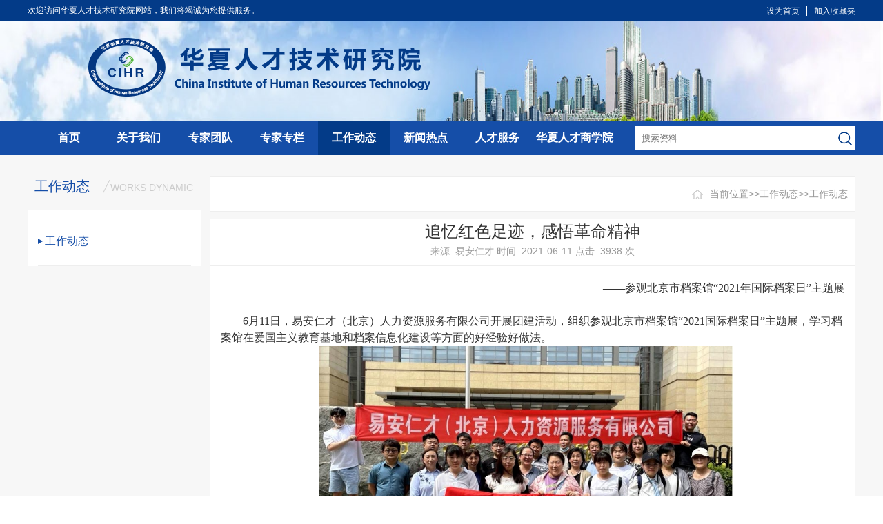

--- FILE ---
content_type: text/html; charset=utf-8;
request_url: https://chinaihr.com/dynamic_display.php?id=125
body_size: 3384
content:
<!DOCTYPE html>
<html lang="en">
<head>
	<meta charset="UTF-8">
    <title>华夏人才技术研究院</title>
	<meta name="keywords" content="华夏人才技术研究院" />
	<meta name="description" content="华夏人才技术研究院" />
        <meta http-equiv="X-UA-Compatible" content="ie=edge">
    <meta name="viewport" content="width=device-width, initial-scale=0.2,user-scalable=yes,maximum-scale=1.0,minumum-scale=0.2">
<link rel="stylesheet" type="text/css" href="/skin/css/reset.css"/>
<link rel="stylesheet" type="text/css" href="/skin/css/swiper.min.css"/>
<link rel="stylesheet" type="text/css" href="/skin/css/style.css"/>
<script src="/skin/js/jquery-1.11.0.js" type="text/javascript" charset="utf-8"></script>
<script src="/skin/js/jQuery.autoIMG.min.js" type="text/javascript" charset="utf-8"></script>
<script src="/skin/js/swiper.min.js" type="text/javascript" charset="utf-8"></script>
<script src="/skin/js/demo.js" type="text/javascript" charset="utf-8"></script></head>
<body>

<div class="top">
	<div class="wrap fn-clear">
		<div class="fl"><p>欢迎访问华夏人才技术研究院网站，我们将竭诚为您提供服务。</p></div>
		<div class="fr">
			<a href="JavaScript:setHome(this,window.location);">设为首页</a><a href="javascript:addFavorite();">加入收藏夹</a>
		</div>
	</div>
</div>

<div class="header">
	<div class="wrap">
		<img src="/upload/wximage/s_1/20190521/155845406696289100.png" alt="华夏人才技术研究院" title="华夏人才技术研究院">
	</div>
</div>

<div class="nav">
	<div class="wrap">
		<div class="fn-clear">
			<div class="fl">
				<ul class="fn-clear">
					<li><a href="/index.php">首页</a></li>
					<li><a href="/about.php">关于我们</a>
					<ul class="subs">
					  <li><a href="/about.php?class_id=10011001" title="研究院简介" class="active">研究院简介</a></li>
					  <li><a href="/about.php?class_id=10011002" title="研究院架构">研究院架构</a></li>
					  <li><a href="/about.php?class_id=10011003" title="院长致辞">院长致辞</a></li>
					  <li><a href="/about.php?class_id=10011004" title="联系我们">联系我们</a></li>
					</ul>
				</li>
					<li><a href="/expertteam.php">专家团队</a>
					<ul class="subs">
			<li><a href="/expertteam.php?class_id=10021001" title="专家委员会" class="active">专家委员会</a></li>
			<li><a href="/expertteam.php?class_id=10021002" title="导师委员会">导师委员会</a></li>
		     </ul>
				</li>
					<li><a href="/expertcolumn.php">专家专栏</a>
				</li>
					<li><a href="/dynamic.php" class="active">工作动态</a></li>
					<li><a href="/news.php">新闻热点</a></li>
					<li><a href="/service.php">人才服务</a>
					<ul class="subs">
			<li><a href="/service.php?class_id=10061001" title="政策法规" class="active">政策法规</a></li>
			<li><a href="/service.php?class_id=10061002" title="通知公告">通知公告</a></li>
		</ul>
				</li>
				<li style="width: 120px;"><a href="https://hxrc.chinaihr.com/" target="_blank">华夏人才商学院</a>
				</ul>
			</div>
			<div class="fr search">
				<form action="/search.php" method="get">
					<input type="text" placeholder="搜索资料" name="q" value=""><button type="submit" style="cursor:pointer;"></button>
				</form>
			</div>
		</div>
	</div>
</div>
<div class="commonbox">
	<div class="wrap fn-clear">

		<div class="fl left">
	<p><span class="ch">工作动态</span><span class="en">WORKS DYNAMIC</span></p>
	<ul>
			<li><a href="/dynamic.php?class_id=10041001" title="工作动态" class="active">工作动态</a></li>
		</ul>
</div>
		<div class="fr right">

			<div class="rightmenu">
	<div class="nav"><img src="/skin/img/home.png" alt=""><a href="javascript:;">当前位置</a><span>>></span><a href="/dynamic.php" title="工作动态">工作动态</a><span>>></span><a href="javascript:;">工作动态</a></div>
</div>
			<div class="aboutdetail">
				<div class="item"> <p class="title">追忆红色足迹，感悟革命精神</p>
				<p class="time"><span>来源: 易安仁才 </span><span> 时间: 2021-06-11 </span><span> 点击: 3938 次</span></p></div>
				<div class="detailtext" id="disContent">
					<p style=";text-autospace:ideograph-numeric;text-align:right;line-height:150%"><span style=";font-family:宋体;line-height:150%;font-size:16px">——参观北京市档案馆“2021年国际档案日”主题展</span></p><p style="text-indent:32px;text-autospace:ideograph-numeric;line-height:150%"><span style=";font-family:宋体;line-height:150%;font-size:16px">&nbsp;</span></p><p style="text-indent:32px;text-autospace:ideograph-numeric;line-height:150%"><span style=";font-family:宋体;line-height:150%;font-size:16px">6月11日，易安仁才（北京）人力资源服务有限公司</span><span style=";font-family:宋体;line-height:150%;font-size:16px">开展</span><span style=";font-family:宋体;line-height:150%;font-size:16px">团建</span><span style=";font-family:宋体;line-height:150%;font-size:16px">活动，组织</span><span style=";font-family:宋体;line-height:150%;font-size:16px">参观北京市</span><span style=";font-family:宋体;line-height:150%;font-size:16px"><span style="font-family:宋体">档案馆</span><span style="font-family:宋体">“</span></span><span style=";font-family:宋体;line-height:150%;font-size:16px">2021国际档案日</span><span style=";font-family:宋体;line-height:150%;font-size:16px">”主题</span><span style=";font-family:宋体;line-height:150%;font-size:16px">展，学习档案馆在爱国主义教育基地和档案信息化建设等方面的好经验好做法。</span></p><p style="text-align: center;"><img src="/upload/wximage/s_1/20210615/1623737141550334.jpg" title="1623737141550334.jpg" alt="1623737141550334.jpg" width="600" height="392"/></p><p style="text-align: center;"><img src="/upload/wximage/s_1/20210615/1623737554404520.jpg" title="1623737554404520.jpg" alt="1623737554404520.jpg" width="600" height="449"/></p><p style="text-indent:32px;text-autospace:ideograph-numeric;line-height:150%"><span style=";font-family:宋体;line-height:150%;font-size:16px">在档案馆工作人员引导下，同志们认真参观了</span><span style="font-family: 宋体;line-height: 150%;color: rgb(25, 25, 25);letter-spacing: 0;font-size: 16px;background: rgb(255, 255, 255)"><span style="font-family:宋体">“</span></span><span style="font-family: 宋体;line-height: 150%;color: rgb(25, 25, 25);letter-spacing: 0;font-size: 16px;background: rgb(255, 255, 255)"><span style="font-family:宋体">播火</span><span style="font-family:宋体">——李大钊革命活动档案史料展”“破晓——中国共产党北平党组织活动展”“红色寻根，革命圣地——庆祝中国共产党成立一百周年油画展”“‘赏邮票，学党史’邮票展”四个专题，参与了照片修复、仿真复制技术展示、档案修裱技术展示及体验等“我为群众办实事”系列活动。</span></span></p><p style="text-align: center;"><img src="/upload/wximage/s_1/20210615/1623737597647371.jpg" title="1623737597647371.jpg" alt="1623737597647371.jpg" width="600" height="355"/></p><p style="text-align: center;"><img src="/upload/wximage/s_1/20210615/1623737646551541.jpg" title="1623737646551541.jpg" alt="1623737646551541.jpg" width="600" height="432"/></p><p style="text-indent:32px;text-autospace:ideograph-numeric;line-height:150%"><span style="font-family: 宋体;line-height: 150%;color: rgb(25, 25, 25);letter-spacing: 0;font-size: 16px;background: rgb(255, 255, 255)"><span style="font-family:宋体">参观过程中，大家观看珍贵的</span></span><span style="font-family: 宋体;line-height: 150%;color: rgb(25, 25, 25);letter-spacing: 0;font-size: 16px;background: rgb(255, 255, 255)"><span style="font-family:宋体">照片</span></span><span style="font-family: 宋体;line-height: 150%;color: rgb(25, 25, 25);letter-spacing: 0;font-size: 16px;background: rgb(255, 255, 255)"><span style="font-family:宋体">资料，</span></span><span style="font-family: 宋体;line-height: 150%;color: rgb(25, 25, 25);letter-spacing: 0;font-size: 16px;background: rgb(255, 255, 255)"><span style="font-family:宋体">仔细研读，</span></span><span style=";font-family:宋体;line-height:150%;font-size:16px">一件件珍贵档案让我们学习重温了党史和社会发展变迁，大家不时驻足仔细观看，感触颇深，</span><span style=";font-family:宋体;line-height:150%;font-size:16px">通过回顾中国共产党在进行伟大斗争、建设伟大工程、推进伟大事业、实现伟大梦想的历史进程中谱写的光辉史篇，体会和感悟老一辈共产党人的理想信念、精神品格、坚定信仰和家国情怀。</span></p><p style="text-align: center;"><img src="/upload/wximage/s_1/20210615/1623737689950626.jpg" title="1623737689950626.jpg" alt="1623737689950626.jpg" width="600" height="450"/></p><p style="text-align: center;"><img src="/upload/wximage/s_1/20210615/1623737716475723.jpg" title="1623737716475723.jpg" alt="1623737716475723.jpg" width="600" height="434"/></p><p style="text-align: center;"><img src="/upload/wximage/s_1/20210615/1623737746913326.jpg" title="1623737746913326.jpg" alt="1623737746913326.jpg" width="600" height="450"/></p>				</div>
				<script>
					$(function(){
						$("#disContent").autoIMG();
					});
				</script>
				<div class="chapter fn-clear"> 
					<div class="fl">
													 <a class="overflow" href="/dynamic_display.php?id=231">上一篇：惠隆睿和人才发展集团被劳动午报报道了！</a>
						
													<a class="overflow" href="/dynamic_display.php?id=124">下一篇：端午节前送温暖，浓浓粽意暖人心</a>
											</div>
					<a href="/dynamic.php?class_id=10041001" class="fr">返回列表</a>
				</div>
			</div>
		</div>
	</div>
</div>

<div class="footer">
	<div class="wrap">
		<ul class="fn-clear">
			<li><a href="/index.php">首页</a></li>
			<li><a href="/about.php">关于我们</a></li>
			<li><a href="/expertteam.php">专家团队</a></li>
			<li><a href="/expertcolumn.php">专家专栏</a></li>
			<li><a href="/dynamic.php">工作动态</a></li>
			<li><a href="/news.php">新闻热点</a></li>
			<li><a href="/service.php">人才服务</a></li>
		</ul>
		<p><span class="first">华夏人才技术研究院</span><span class="second">China Instiute of Human Resources Technology</span></p><p class="tel">电话:010-58208911&nbsp; &nbsp;邮箱:cihr@chinaihr.com &nbsp;&nbsp;地址:北京市朝阳区</p>		<div class="copy">
			<p>Copyright 2019 © 华夏人才技术研究院　<a href="https://beian.miit.gov.cn/" target="_blank" style="color:#fff;">备案号：京ICP备17062305号-1</a></p> 统计代码 技术支持：科威鲸网络
		</div>
	</div>
</div>
</body>
</html>

--- FILE ---
content_type: text/css
request_url: https://chinaihr.com/skin/css/reset.css
body_size: 1661
content:
@charset "utf-8";

/*
@名称: base
@功能: 重设浏览器默认样式
*/

/* 防止用户自定义背景颜色对网页的影响，添加让用户可以自定义字体 */
html{
	color:#000;background:#fff;
	-webkit-text-size-adjust: 100%;
	    -ms-text-size-adjust: 100%;
}

/* 内外边距通常让各个浏览器样式的表现位置不同 */
body,div,dl,dt,dd,ul,ol,li,h1,h2,h3,h4,h5,h6,pre,code,form,fieldset,legend,input,textarea,p,blockquote,th,td,hr,button,article,aside,details,figcaption,figure,footer,header,hgroup,menu,nav,section {
	margin:0;
	padding:0;
	color:#333;
	font-family: 'Microsoft YaHei', '微软雅黑', Arial, Lucida Grande, Tahoma, sans-serif;
	font-size: 14px;
}

/* 重设 HTML5 标签, IE 需要在 js 中 createElement(TAG) */
article,aside,details,figcaption,figure,footer,header,hgroup,menu,nav,section {
    display:block;
}

/* HTML5 媒体文件跟 img 保持一致 */
audio,canvas,video {
    display: inline-block;*display: inline;*zoom: 1;
}

/* 要注意表单元素并不继承父级 font 的问题 */
body,button,input,select,textarea{
	font:12px/1.5 tahoma,arial,\5b8b\4f53;
}
input,select,textarea{
	font-size:100%;
	font-family: 'Microsoft YaHei', '微软雅黑', Arial, Lucida Grande, Tahoma, sans-serif;
	font-size: 13px;
}

/* 去掉各Table cell 的边距并让其边重合 */
table{
/*border-collapse:collapse;*/
	border-spacing:0;
}

/* IE bug fixed: th 不继承 text-align*/
th{
	text-align:inherit;
}

/* 去除默认边框 */
fieldset,img{
	border:0;
	vertical-align:bottom;
}

/* ie6 7 8(q) bug 显示为行内表现 */
iframe{
	display:block;
}

/* 去掉 firefox 下此元素的边框 */
abbr,acronym{
	border:0;
	font-variant:normal;
}

/* 一致的 del 样式 */
del {
	text-decoration:line-through;
}

address,caption,cite,code,dfn,em,th,var {
	font-style:normal;
	font-weight:500;
}

/* 去掉列表前的标识, li 会继承 */
ol,ul {
	list-style:none;
}

/* 对齐是排版最重要的因素, 别让什么都居中 */
caption,th {
	text-align:left;
}

/* 来自yahoo, 让标题都自定义, 适应多个系统应用 */
h1,h2,h3,h4,h5,h6 {
	font-size:100%;
	font-weight:500;
}

q:before,q:after {
	content:'';
}

/* 统一上标和下标 */
sub, sup {
    font-size: 75%; line-height: 0; position: relative; vertical-align: baseline;
}
sup {top: -0.5em;}
sub {bottom: -0.25em;}


a{
	color: #333;
}
/* 让链接在 hover 状态下显示下划线 */
a:hover {
/*	color: #c00;*/
}

/* 默认不显示下划线，保持页面简洁 */
ins,a {
	text-decoration:none;
}

/* 清理浮动 */
.fn-clear:after {
	visibility:hidden;
	display:block;
	font-size:0;
	content:" ";
	clear:both;
	height:0;
}
.fn-clear {
	zoom:1; /* for IE6 IE7 */
}

/* 隐藏, 通常用来与 JS 配合 */
body .fn-hide {
	display:none;
}
body .fn-show {
	display:block;
}

/* 设置内联, 减少浮动带来的bug */
.fl,.fr {
	display:inline;
}
.fl {
	float:left;
}
.fr{
	float:right;
}
button{border:none;outline:none;}
.ct{text-align: center;}


--- FILE ---
content_type: text/css
request_url: https://chinaihr.com/skin/css/style.css
body_size: 2230
content:
.wrap{width:1200px;margin:0 auto;}
.top{width:100%;height:30px;line-height:30px;background:#033b88}
.top .fl p,.top .fr a{font-size:12px;color:#fff;}
.top .fr a:first-child{padding-right:10px;}
.top .fr a:last-child{border-left:1px solid #fff;padding-left:10px;}
.header{width:100%;height:145px;background:url(../img/img1.jpg) no-repeat center center/100% 100%;}
.header img{vertical-align:middle;margin-top:25px;}
.nav{width:100%;height:50px;line-height:50px;background:#154ea8}
.nav .fl>ul>li{width:104px;float:left;text-align:center;position: relative;}
.nav .fl>ul .subs{position:absolute;top:50px;left:50%;width:140%;display:none;background:#033b88;
margin-left:-70%;z-index: 222;}
.nav .fl>ul .subs li{display:block;width:100%;}
.nav .fl>ul .subs li a{padding:0;}
.nav .fl>ul>li:hover .subs{display:block;}
.nav .fl li a{color:#fff;display:block;width:100%;font-weight:bold;font-size:16px;}
.nav .fl li:first-child a{padding-left:5px}
.nav .fl li:first-child{width:109px;}
.nav .fl li a.active{background:#033b88}
.nav  .search form{height:50px;line-height:50px;display:flex;align-items:center;justify-content: center}
.nav  .search input{width:300px;height:35px;line-height:35px;padding-left:10px;box-sizing:border-box;border:none;}
.nav  .search button{width:30px;height:35px;line-height:35px;background:url(../img/search.png) no-repeat center center;background-color:#fff;margin-left:-10px;border:none;}
.news{padding:30px 0 50px;}
.news .box{margin-bottom:15px;}
.news .box .fl{width:62%}
.news .box .fl .swiper-slide{position:relative;}
.news .box .fl .swiper-slide img{width:100%}
.news .box .fl .swiper-slide .layer{position:absolute;bottom:0;width:100%;height:45px;line-height:45px;background:rgba(0,0,0,0.5);
font-size:18px;color:#fffefe;padding-left:15px;box-sizing:border-box;}
.news .box .fl .swiper-slide .layer p{text-overflow: ellipsis;overflow: hidden;white-space: nowrap;
font-size:18px;color:#fffefe;width:500px;}
.news .box .fl .swiper-pagination{width:200px;left:auto;right:0;bottom:0;height:45px;line-height:45px;}
.news .box .fl .swiper-pagination span{width:15px;height:15px;border-radius:50%}
.news .box .fr{width:35%}
.news .box .fr p.title{height:40px;line-height:40px;font-size:20px;color:#fff;
  background:url(../img/ico1.png) no-repeat left 15px center;background-color:#154ea8;padding-left:50px;}
.news .box .fr .content{border:1px solid #c3dcff;background:#f3f7ff}
.news .box .fr .content a.more,.news .box .togglecontent a.more{width:100px;height:30px;line-height:30px;font-size:14px;
color: #033b88;text-align:center;float:right;margin:15px auto;}
.news .box .fr ul li{margin:0 15px;border-bottom:1px dashed #eee;height:42px;line-height:42px;background:url(../img/ico10.png) no-repeat left center;}
.news .box .fr ul li .fl{width:77%;font-size:14px;color:#333;text-overflow: ellipsis;overflow: hidden;white-space: nowrap;
padding-left:20px;box-sizing:border-box;}
.news .box .fr ul li .fr{width:23%;font-size:14px;color:#999}
.news .box .toggle{height:40px;line-height:40px;border:1px solid #c3dcff;}
.news .box .toggle span{width:180px;color:#033b88;display:inline-block;height:40px;line-height:40px;font-size:20px;text-align:center;cursor:pointer;}
.news .box .fl .toggle span:first-child{background:url(../img/ico6.png) no-repeat left 15px center}
.news .box .fl .toggle span:last-child{background:url(../img/ico3.png) no-repeat left 15px center}
.news .box .fr .toggle span:first-child{background:url(../img/ico8.png) no-repeat left 15px center}
.news .box .fr .toggle span:last-child{background:url(../img/ico5.png) no-repeat left 15px center}
.news .box .fl .toggle span:first-child.active{ background:url(../img/ico2.png) no-repeat left 15px center;background-color:#033b88;
color:#fff}
.news .box .fl .toggle span:last-child.active{ background:url(../img/ico7.png) no-repeat left 15px center;background-color:#033b88;
  color:#fff}
.news .box .fr .toggle span:first-child.active{ background:url(../img/ico4.png) no-repeat left 15px center;background-color:#033b88;
  color:#fff}
.news .box .fr .toggle span:last-child.active{ background:url(../img/ico9.png) no-repeat left 15px center;background-color:#033b88;
  color:#fff}
.news .box .togglecontent{border:1px solid #c3dcff;background:#f3f7ff;border-top:none;}
.news .box .togglecontent li{margin:0 15px;border-bottom:1px dashed #eee;height:42px;line-height:42px;background:url(../img/ico10.png) no-repeat left center;}
.news .box .togglecontent li .fl{width:86%;font-size:14px;color:#333;text-overflow: ellipsis;overflow: hidden;white-space: nowrap;
  padding-left:20px;box-sizing:border-box;}
.news .box .togglecontent li .fr{width:14%;font-size:14px;color:#999}
.news .box .togglecontent{display:none;}
.news .box .togglecontent.show{display:block;}
.team{border:1px solid #c3dcff;box-sizing:border-box;margin:30px 0;}
.team .fl{width:23%;background:url(../img/bg.jpg) no-repeat center center;height:190px;padding-top:30px;box-sizing:border-box;}
.team .fl span:first-child{display:block;text-align:center;font-size:30px;color:#fff}
.team .fl span.second{display:block;text-align:center;font-size:14px;color:#fff}
.team .fl a{width:170px;height:40px;line-height:40px;display:block;margin:20px auto;border-radius:20px;border:1px solid #fff;
font-size:14px;color:#fff;text-align:center;}
.team .fr{width:77%}
.team .fr .swiper-slide p{font-size:14px;color:#333;text-align:center;}
.team .fr .swiper-container{width:95%;margin-top: 8px;}
.team .fr .swiper-slide{margin-right:25px;}
.team .fr .swiper-slide img{width:100%;}
.swiper-father{position:relative;}
.team .fr .swiper-button-prev{background:url(../img/left.png) no-repeat left center;left:0;width:14px;height:20px;}
.team .fr .swiper-button-next{background:url(../img/right.png) no-repeat left center;right:0;width:14px;height:20px;}
.news .link{background:url(../img/bg2.png) no-repeat left top;padding-top:40px;}
.news .link p{font-size:20px;color:#033b88;margin-bottom:30px;}
.news .link .swiper-container{width:95%;}
.news .link .swiper-button-prev{background:url(../img/left.png) no-repeat left center;left:0;width:14px;height:20px;}
.news .link .swiper-button-next{background:url(../img/right.png) no-repeat left center;right:0;width:14px;height:20px;}
.news .link .swiper-slide{margin-right:2%;width:23%}
.news .link .swiper-slide img{width:100%;}
.news .link p img{margin-right:10px;}
.footer{background-color:#154ea8;padding-top:20px;}
.footer .wrap,.header .wrap{width:80%;margin:0 auto;}
.footer ul{text-align:center;display:flex;align-items:center;justify-content:center;}
.footer ul li{float:left;}
.footer ul li a{color:#f0f0f0;font-size:14px;padding:0 10px;border-right:1px solid #fff;border-left:1px solid #fff;}
.footer ul li:first-child a{border-left:none;}
.footer ul li:last-child a{border-right:none;}
.footer span.first{display:block;text-align:center;font-size:24px;color:#fff;font-weight:bold;margin-top:10px;}
.footer span.second{display:block;text-align:center;font-size:12px;color:#fff;}
.footer .tel{padding-bottom:15px;background:url(../img/line.png) no-repeat bottom center;font-size:12px;color:#fff;padding-bottom:15px;text-align:center;}
.footer .copy{/*height:45px;*/font-size:12px;text-align:center;}
.footer .copy, .footer .copy a, .footer .copy p {color:#fff;}

.commonbox{padding:30px 0;background:#f7f7f7}
.commonbox .fl{width:21%}
.commonbox .fr{width:78%}
.commonbox .fl span.ch{font-size:20px;color:#154ea8;background:url(../img/right2.png) no-repeat right center;width:110px;display:inline-block;padding-left:10px;}
.commonbox .fl span.en{font-size:14px;color:#ccc}
.commonbox .fl ul{background:#fff;padding-top:10px;margin-top:20px;}
.commonbox .fl ul li{margin:0 15px;border-bottom:1px solid #eee;height:70px;line-height:70px;}
.commonbox .fl ul li a{font-size:16px;color:#666;display:block;width:100%;padding-left:10px;}
.commonbox .fl ul li a.active{color:#154ea8;background:url(../img/arrow.png) no-repeat left center;}
.commonbox  .rightmenu{border:1px solid #eee;height:50px;line-height:50px;background:#fff;text-align:right;
margin-bottom:10px;}
.commonbox  .rightmenu a,.commonbox  .rightmenu span{font-size:14px;color:#999}
.commonbox  .rightmenu .nav{display:inline-block;
width:30%;padding-right:10px;background:#fff}
.commonbox  .rightmenu .nav img{margin-right:10px;display:inline-block;vertical-align:middle;}
.commonbox  .aboutdetail{background:#fff;border:1px solid #eee;}
.commonbox .fr .aboutdetail .major{padding-bottom:30px;}
.commonbox .fr .aboutdetail .major ul{padding:35px 20px 0;}
.commonbox .fr .aboutdetail .major li{float:left;width:20%;margin-right:4%;margin-bottom:20px;}
.commonbox .fr .aboutdetail .major li p{text-align:center;font-size:16px;color:#333;margin-top:10px;}
.commonbox .fr .aboutdetail .major li img{width:100%;}
.commonbox .fr .aboutdetail .major li:nth-of-type(4n){margin-right:0;}
.commonbox  .aboutdetail .item{border-bottom:1px solid #eee;}
.commonbox  .aboutdetail p.title{font-size:24px;color:#333;text-align:center;margin:0 15px;
}
.commonbox  .aboutdetail p.time{font-size:14px;color:#999;text-align:center;padding-bottom:10px;}
.commonbox  .aboutdetail .detailtext{padding:20px 15px;min-height:550px;}
.commonbox .fr .aboutdetail .detailtext img{margin-right:20px;max-width:100%;}
.commonbox  .aboutdetail .detailtext p{font-size:16px;color:#333}
.commonbox .fr .service{background:#fff;padding-bottom:60px;min-height:600px;}
.commonbox .fr .service li{height:40px;line-height:40px;margin:0 15px;border-bottom:1px dashed #eee;background:url(../img/circle.png) no-repeat left center;padding-left:20px;}
.commonbox .fr .service li .fl{width:85%;text-overflow: ellipsis;
  overflow: hidden;
  white-space: nowrap;}
.commonbox .fr .service li .fr{width:10%}
.commonbox .box .fl { width:78%; }
.commonbox .box .fr { width:21%; }
.commonbox .box{background:#fff;padding-bottom:40px;min-height:500px;}
.commonbox .box li{height: 40px;
  line-height: 40px;
  margin: 0 15px;
  border-bottom: 1px dashed #eee;
  background: url(../img/circle.png) no-repeat left center;
  padding-left: 20px;}

.pageLists{text-align: center;margin-top:60px;}
.pageLists a{display:inline-block;padding:5px 8px;border:1px solid #999;margin-right:8px;color:#999;}
.pageLists a:hover,.pageLists a.active{color:#333;background: #eeeeee;}
.pageLists input{width:40px;height:31px;line-height:31px;border:1px solid #999;padding-left:5px;
margin-right:5px;}
.pageLists button{width:60px;box-sizing: border-box;color:#999;height:45px;line-height:45px;background: none;border-left:none;cursor:pointer;}
.chapter{padding:20px;border-top:1px solid #eee;line-height:200%;}
.chapter .fl{width:80%;}
.chapter .fr{width:10%;}
.chapter .fl a{display:block;}
.chapter .fl a:hover{text-decoration: underline;color:#154ea8}

--- FILE ---
content_type: application/javascript
request_url: https://chinaihr.com/skin/js/demo.js
body_size: 918
content:
$(function(){
  var $asd=$(".news .box .toggle span");

  $asd.click(function(){

    $(this).addClass("active").siblings().removeClass("active");

    var $index=$asd.index(this);

    var $content=$(".news .box .togglecontent");

    $content.eq($index).addClass("show").siblings('.news .box .togglecontent').removeClass("show");

  });
})
function addFavorite() {
	var url = window.location;
	var title = document.title;
	var ua = navigator.userAgent.toLowerCase();
	if (ua.indexOf("msie 8") > -1) {
		external.AddToFavoritesBar(url, title, '');//IE8
	} else {
		try {
			window.external.addFavorite(url, title);
		} catch (e) {
			try {
				window.sidebar.addPanel(title, url, "");//firefox
			} catch (e) {
				alert("加入收藏失败，请使用Ctrl+D进行添加");
			}
		}
	}
}


//设为首页 <a onclick="setHome(this,window.location)">设为首页</a>
function setHome(obj,vrl){
	try{
		obj.style.behavior='url(#default#homepage)';
		obj.setHomePage(vrl);
	}
	catch(e){
		if(window.netscape) {
			try {
				netscape.security.PrivilegeManager.enablePrivilege("UniversalXPConnect");
			}
			catch (e) {
				alert("此操作被浏览器拒绝！\n请在浏览器地址栏输入“about:config”并回车\n然后将 [signed.applets.codebase_principal_support]的值设置为'true',双击即可。");
			}
			var prefs = Components.classes['@mozilla.org/preferences-service;1'].getService(Components.interfaces.nsIPrefBranch);
			prefs.setCharPref('browser.startup.homepage',vrl);
		}
	}
}

--- FILE ---
content_type: application/javascript
request_url: https://chinaihr.com/skin/js/jQuery.autoIMG.min.js
body_size: 1075
content:
/*
$(function(){
	$("����id").autoIMG();
});
*/
// jQuery.autoIMG.js v0.3 - Tang Bin - http://planeArt.cn/ - MIT Licensed Download by http://www.codefans.net
(function(B){var _="./images/loading.png",C="./images/error.png",A="maxWidth"in document.documentElement.style,$=!-[1,]&&!("prototype"in Image)&&A;new Image().src=_;B.fn.autoIMG=function(){var B=this,$=B.width();return B.find("img").each(function(H,E){if(A)return E.style.maxWidth=$+"px";var D=E.getAttribute("data-src")||E.src,B=E.nextSibling,G=E.parentNode,F=new Image();E.style.display="none";E.removeAttribute("src");E.parentNode.removeChild(E);F.src=_;B?B.insertBefore(F):G.appendChild(F);imgReady(D,function(A,_){if(A>$){_=$/A*_,A=$;F.parentNode.removeChild(F);E.style.display="";E.style.width=A+"px";E.style.height=_+"px";E.setAttribute("src",D);B?B.insertBefore(E):G.appendChild(E)}},function(){F.src=C;F.title="Image load error!"})})};$&&(function(A,$,_){_=$.createElement("style");$.getElementsByTagName("head")[0].appendChild(_);_.styleSheet&&(_.styleSheet.cssText+=A)||_.appendChild($.createTextNode(A))})("img {-ms-interpolation-mode:bicubic}",document);(function(){var B=[],A=null,_=function(){var _=0;for(;_<B.length;_++)B[_].end?B.splice(_--,1):B[_]();!B.length&&$()},$=function(){clearInterval(A);A=null};this.imgReady=function(G,L,$){var C,P,D,J,N,I,F,O=1024,M=document,K=M.body||M.getElementsByTagName("head")[0],E=new Image();E.src=G;if(!L)return E;if(E.complete)return L(E.width,E.height);F=M.createElement("div");F.style.cssText="visibility:hidden;position:absolute;left:0;top:0;width:1px;height:1px;overflow:hidden";F.appendChild(E);K.appendChild(F);D=E.offsetWidth;J=E.offsetHeight;E.onload=function(){P();L(E.width,E.height)};E.onerror=function(){P();$&&$()};C=function(){N=E.offsetWidth;I=E.offsetHeight;if(N!==D||I!==J||N*I>O){P();L(N,I)}};C.url=G;P=function(){C.end=true;E.onload=E.onerror=null;F.innerHTML="";F.parentNode.removeChild(F)};!C.end&&C();for(var H=0;H<B.length;H++)if(B[H].url===G)return;if(!C.end){B.push(C);if(!A)A=setInterval(_,150)}}})()})(jQuery)